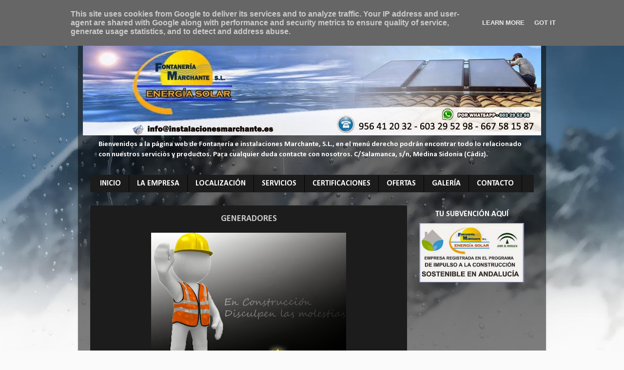

--- FILE ---
content_type: text/html; charset=UTF-8
request_url: http://www.instalacionesmarchante.es/2013/09/generadores.html
body_size: 12445
content:
<!DOCTYPE html>
<html class='v2' dir='ltr' xmlns='http://www.w3.org/1999/xhtml' xmlns:b='http://www.google.com/2005/gml/b' xmlns:data='http://www.google.com/2005/gml/data' xmlns:expr='http://www.google.com/2005/gml/expr'>
<head>
<link href='https://www.blogger.com/static/v1/widgets/335934321-css_bundle_v2.css' rel='stylesheet' type='text/css'/>
<meta content='IE=EmulateIE7' http-equiv='X-UA-Compatible'/>
<meta content='width=1100' name='viewport'/>
<meta content='text/html; charset=UTF-8' http-equiv='Content-Type'/>
<meta content='blogger' name='generator'/>
<link href='http://www.instalacionesmarchante.es/favicon.ico' rel='icon' type='image/x-icon'/>
<link href='http://www.instalacionesmarchante.es/2013/09/generadores.html' rel='canonical'/>
<link rel="alternate" type="application/atom+xml" title="FONTANERÍA E INSTALACIONES MARCHANTE, S.L. - Atom" href="http://www.instalacionesmarchante.es/feeds/posts/default" />
<link rel="alternate" type="application/rss+xml" title="FONTANERÍA E INSTALACIONES MARCHANTE, S.L. - RSS" href="http://www.instalacionesmarchante.es/feeds/posts/default?alt=rss" />
<link rel="service.post" type="application/atom+xml" title="FONTANERÍA E INSTALACIONES MARCHANTE, S.L. - Atom" href="https://www.blogger.com/feeds/913788308676077966/posts/default" />

<link rel="alternate" type="application/atom+xml" title="FONTANERÍA E INSTALACIONES MARCHANTE, S.L. - Atom" href="http://www.instalacionesmarchante.es/feeds/8348090605616544126/comments/default" />
<!--Can't find substitution for tag [blog.ieCssRetrofitLinks]-->
<link href='https://blogger.googleusercontent.com/img/b/R29vZ2xl/AVvXsEgdz0QhIwwnSrazXeTXyjaPtgC4OtoCvy-aevS8uXgt0DMGdmKy4y6Up4nS-YRwSShzjU8bW-Ji59FE55XdQ4jTPeREg04uYxeMfeEjzkBFH9XnIxPXEwSe0qmvqDbBTVGbwxrsSas4_BcG/s400/web-en-construccionOK.jpg' rel='image_src'/>
<meta content='http://www.instalacionesmarchante.es/2013/09/generadores.html' property='og:url'/>
<meta content='GENERADORES' property='og:title'/>
<meta content='Fontanería Marchante, Instalaciones, Desatascos, Instalaciones de Gas, agua caliente, sanitaria energía solar, Piscinas, Ferreteria,' property='og:description'/>
<meta content='https://blogger.googleusercontent.com/img/b/R29vZ2xl/AVvXsEgdz0QhIwwnSrazXeTXyjaPtgC4OtoCvy-aevS8uXgt0DMGdmKy4y6Up4nS-YRwSShzjU8bW-Ji59FE55XdQ4jTPeREg04uYxeMfeEjzkBFH9XnIxPXEwSe0qmvqDbBTVGbwxrsSas4_BcG/w1200-h630-p-k-no-nu/web-en-construccionOK.jpg' property='og:image'/>
<title>FONTANERÍA E INSTALACIONES MARCHANTE, S.L.: GENERADORES</title>
<style type='text/css'>@font-face{font-family:'Calibri';font-style:normal;font-weight:700;font-display:swap;src:url(//fonts.gstatic.com/l/font?kit=J7aanpV-BGlaFfdAjAo9_pxqHxIZrCE&skey=cd2dd6afe6bf0eb2&v=v15)format('woff2');unicode-range:U+0000-00FF,U+0131,U+0152-0153,U+02BB-02BC,U+02C6,U+02DA,U+02DC,U+0304,U+0308,U+0329,U+2000-206F,U+20AC,U+2122,U+2191,U+2193,U+2212,U+2215,U+FEFF,U+FFFD;}</style>
<style id='page-skin-1' type='text/css'><!--
/*-----------------------------------------------
Blogger Template Style
Name:     Picture Window
Designer: Josh Peterson
URL:      www.noaesthetic.com
----------------------------------------------- */
/* Variable definitions
====================
<Variable name="keycolor" description="Main Color" type="color" default="#1a222a"/>
<Variable name="body.background" description="Body Background" type="background"
color="#336699" default="#111111 url(//themes.googleusercontent.com/image?id=1OACCYOE0-eoTRTfsBuX1NMN9nz599ufI1Jh0CggPFA_sK80AGkIr8pLtYRpNUKPmwtEa) repeat-x fixed top center"/>
<Group description="Page Text" selector="body">
<Variable name="body.font" description="Font" type="font"
default="normal normal 15px Arial, Tahoma, Helvetica, FreeSans, sans-serif"/>
<Variable name="body.text.color" description="Text Color" type="color" default="#333333"/>
</Group>
<Group description="Backgrounds" selector=".body-fauxcolumns-outer">
<Variable name="body.background.color" description="Outer Background" type="color" default="#296695"/>
<Variable name="header.background.color" description="Header Background" type="color" default="transparent"/>
<Variable name="post.background.color" description="Post Background" type="color" default="#ffffff"/>
</Group>
<Group description="Links" selector=".main-outer">
<Variable name="link.color" description="Link Color" type="color" default="#336699"/>
<Variable name="link.visited.color" description="Visited Color" type="color" default="#6699cc"/>
<Variable name="link.hover.color" description="Hover Color" type="color" default="#33aaff"/>
</Group>
<Group description="Blog Title" selector=".header h1">
<Variable name="header.font" description="Title Font" type="font"
default="normal normal 36px Arial, Tahoma, Helvetica, FreeSans, sans-serif"/>
<Variable name="header.text.color" description="Text Color" type="color" default="#ffffff" />
</Group>
<Group description="Tabs Text" selector=".tabs-inner .widget li a">
<Variable name="tabs.font" description="Font" type="font"
default="normal normal 15px Arial, Tahoma, Helvetica, FreeSans, sans-serif"/>
<Variable name="tabs.text.color" description="Text Color" type="color" default="#ffffff"/>
<Variable name="tabs.selected.text.color" description="Selected Color" type="color" default="#ffffff"/>
</Group>
<Group description="Tabs Background" selector=".tabs-outer .PageList">
<Variable name="tabs.background.color" description="Background Color" type="color" default="transparent"/>
<Variable name="tabs.selected.background.color" description="Selected Color" type="color" default="transparent"/>
<Variable name="tabs.separator.color" description="Separator Color" type="color" default="transparent"/>
</Group>
<Group description="Post Title" selector="h3.post-title, .comments h4">
<Variable name="post.title.font" description="Title Font" type="font"
default="normal normal 18px Arial, Tahoma, Helvetica, FreeSans, sans-serif"/>
</Group>
<Group description="Date Header" selector=".date-header">
<Variable name="date.header.color" description="Text Color" type="color" default="#cccccc"/>
</Group>
<Group description="Post" selector=".post">
<Variable name="post.footer.text.color" description="Footer Text Color" type="color" default="#999999"/>
<Variable name="post.border.color" description="Border Color" type="color" default="#dddddd"/>
</Group>
<Group description="Gadgets" selector="h2">
<Variable name="widget.title.font" description="Title Font" type="font"
default="bold normal 13px Arial, Tahoma, Helvetica, FreeSans, sans-serif"/>
<Variable name="widget.title.text.color" description="Title Color" type="color" default="#888888"/>
</Group>
<Group description="Footer" selector=".footer-outer">
<Variable name="footer.text.color" description="Text Color" type="color" default="#cccccc"/>
<Variable name="footer.widget.title.text.color" description="Gadget Title Color" type="color" default="#aaaaaa"/>
</Group>
<Group description="Footer Links" selector=".footer-outer">
<Variable name="footer.link.color" description="Link Color" type="color" default="#99ccee"/>
<Variable name="footer.link.visited.color" description="Visited Color" type="color" default="#77aaee"/>
<Variable name="footer.link.hover.color" description="Hover Color" type="color" default="#33aaff"/>
</Group>
<Variable name="content.margin" description="Content Margin Top" type="length" default="20px"/>
<Variable name="content.padding" description="Content Padding" type="length" default="0"/>
<Variable name="content.background" description="Content Background" type="background"
default="transparent none repeat scroll top left"/>
<Variable name="content.border.radius" description="Content Border Radius" type="length" default="0"/>
<Variable name="content.shadow.spread" description="Content Shadow Spread" type="length" default="0"/>
<Variable name="header.padding" description="Header Padding" type="length" default="0"/>
<Variable name="header.background.gradient" description="Header Gradient" type="url"
default="none"/>
<Variable name="header.border.radius" description="Header Border Radius" type="length" default="0"/>
<Variable name="main.border.radius.top" description="Main Border Radius" type="length" default="20px"/>
<Variable name="footer.border.radius.top" description="Footer Border Radius Top" type="length" default="0"/>
<Variable name="footer.border.radius.bottom" description="Footer Border Radius Bottom" type="length" default="20px"/>
<Variable name="region.shadow.spread" description="Main and Footer Shadow Spread" type="length" default="3px"/>
<Variable name="region.shadow.offset" description="Main and Footer Shadow Offset" type="length" default="1px"/>
<Variable name="tabs.background.gradient" description="Tab Background Gradient" type="url" default="none"/>
<Variable name="tab.selected.background.gradient" description="Selected Tab Background" type="url"
default="url(//www.blogblog.com/1kt/transparent/white80.png)"/>
<Variable name="tab.background" description="Tab Background" type="background"
default="transparent url(//www.blogblog.com/1kt/transparent/black50.png) repeat scroll top left"/>
<Variable name="tab.border.radius" description="Tab Border Radius" type="length" default="10px" />
<Variable name="tab.first.border.radius" description="First Tab Border Radius" type="length" default="10px" />
<Variable name="tabs.border.radius" description="Tabs Border Radius" type="length" default="0" />
<Variable name="tabs.spacing" description="Tab Spacing" type="length" default=".25em"/>
<Variable name="tabs.margin.bottom" description="Tab Margin Bottom" type="length" default="0"/>
<Variable name="tabs.margin.sides" description="Tab Margin Sides" type="length" default="20px"/>
<Variable name="main.background" description="Main Background" type="background"
default="transparent url(//www.blogblog.com/1kt/transparent/white80.png) repeat scroll top left"/>
<Variable name="main.padding.sides" description="Main Padding Sides" type="length" default="20px"/>
<Variable name="footer.background" description="Footer Background" type="background"
default="transparent url(//www.blogblog.com/1kt/transparent/black50.png) repeat scroll top left"/>
<Variable name="post.margin.sides" description="Post Margin Sides" type="length" default="-20px"/>
<Variable name="post.border.radius" description="Post Border Radius" type="length" default="5px"/>
<Variable name="widget.title.text.transform" description="Widget Title Text Transform" type="string" default="uppercase"/>
<Variable name="mobile.background.overlay" description="Mobile Background Overlay" type="string"
default="transparent none repeat scroll top left"/>
<Variable name="startSide" description="Side where text starts in blog language" type="automatic" default="left"/>
<Variable name="endSide" description="Side where text ends in blog language" type="automatic" default="right"/>
*/
/* Content
----------------------------------------------- */
body {
font: normal bold 13px Calibri;
color: #cccccc;
background: #fafafa url(//themes.googleusercontent.com/image?id=1iJBX-a-hBX2tKaDdERpElPUmvb4r5MDX9lEx06AA-UtZIQCYziZg3PFbmOyt-g2sH8Jo) repeat-x fixed top center;
}
html body .region-inner {
min-width: 0;
max-width: 100%;
width: auto;
}
.content-outer {
font-size: 90%;
}
a:link {
text-decoration:none;
color: #ffffff;
}
a:visited {
text-decoration:none;
color: #fcfcfc;
}
a:hover {
text-decoration:underline;
color: #8caed2;
}
.content-outer {
background: transparent url(//www.blogblog.com/1kt/transparent/black50.png) repeat scroll top left;
-moz-border-radius: 0;
-webkit-border-radius: 0;
-goog-ms-border-radius: 0;
border-radius: 0;
-moz-box-shadow: 0 0 3px rgba(0, 0, 0, .15);
-webkit-box-shadow: 0 0 3px rgba(0, 0, 0, .15);
-goog-ms-box-shadow: 0 0 3px rgba(0, 0, 0, .15);
box-shadow: 0 0 3px rgba(0, 0, 0, .15);
margin: 0 auto;
}
.content-inner {
padding: 10px;
}
/* Header
----------------------------------------------- */
.header-outer {
background: transparent none repeat-x scroll top left;
_background-image: none;
color: #ffffff;
-moz-border-radius: 0;
-webkit-border-radius: 0;
-goog-ms-border-radius: 0;
border-radius: 0;
}
.Header img, .Header #header-inner {
-moz-border-radius: 0;
-webkit-border-radius: 0;
-goog-ms-border-radius: 0;
border-radius: 0;
}
.header-inner .Header .titlewrapper,
.header-inner .Header .descriptionwrapper {
padding-left: 30px;
padding-right: 30px;
}
.Header h1 {
font: normal bold 48px Calibri;
text-shadow: 1px 1px 3px rgba(0, 0, 0, 0.3);
}
.Header h1 a {
color: #ffffff;
}
.Header .description {
font-size: 130%;
}
/* Tabs
----------------------------------------------- */
.tabs-inner {
margin: .5em 15px 1em;
padding: 0;
}
.tabs-inner .section {
margin: 0;
}
.tabs-inner .widget ul {
padding: 0;
background: #1c1c1c none repeat scroll bottom;
-moz-border-radius: 0;
-webkit-border-radius: 0;
-goog-ms-border-radius: 0;
border-radius: 0;
}
.tabs-inner .widget li {
border: none;
}
.tabs-inner .widget li a {
display: inline-block;
padding: .5em 1em;
margin-right: 0;
color: #ffffff;
font: normal bold 16px Calibri;
-moz-border-radius: 0 0 0 0;
-webkit-border-top-left-radius: 0;
-webkit-border-top-right-radius: 0;
-goog-ms-border-radius: 0 0 0 0;
border-radius: 0 0 0 0;
background: transparent none no-repeat scroll top left;
border-right: 1px solid #000000;
}
.tabs-inner .widget li:first-child a {
padding-left: 1.25em;
-moz-border-radius-topleft: 0;
-moz-border-radius-bottomleft: 0;
-webkit-border-top-left-radius: 0;
-webkit-border-bottom-left-radius: 0;
-goog-ms-border-top-left-radius: 0;
-goog-ms-border-bottom-left-radius: 0;
border-top-left-radius: 0;
border-bottom-left-radius: 0;
}
.tabs-inner .widget li.selected a,
.tabs-inner .widget li a:hover {
position: relative;
z-index: 1;
background: #8caed2 none repeat scroll bottom;
color: #ffffff;
-moz-box-shadow: 0 0 0 rgba(0, 0, 0, .15);
-webkit-box-shadow: 0 0 0 rgba(0, 0, 0, .15);
-goog-ms-box-shadow: 0 0 0 rgba(0, 0, 0, .15);
box-shadow: 0 0 0 rgba(0, 0, 0, .15);
}
/* Headings
----------------------------------------------- */
h2 {
font: normal bold 16px Calibri;
text-transform: none;
color: #ffffff;
margin: .5em 0;
}
/* Main
----------------------------------------------- */
.main-outer {
background: transparent none repeat scroll top center;
-moz-border-radius: 0 0 0 0;
-webkit-border-top-left-radius: 0;
-webkit-border-top-right-radius: 0;
-webkit-border-bottom-left-radius: 0;
-webkit-border-bottom-right-radius: 0;
-goog-ms-border-radius: 0 0 0 0;
border-radius: 0 0 0 0;
-moz-box-shadow: 0 0 0 rgba(0, 0, 0, .15);
-webkit-box-shadow: 0 0 0 rgba(0, 0, 0, .15);
-goog-ms-box-shadow: 0 0 0 rgba(0, 0, 0, .15);
box-shadow: 0 0 0 rgba(0, 0, 0, .15);
}
.main-inner {
padding: 15px 20px 20px;
}
.main-inner .column-center-inner {
padding: 0 0;
}
.main-inner .column-left-inner {
padding-left: 0;
}
.main-inner .column-right-inner {
padding-right: 0;
}
/* Posts
----------------------------------------------- */
h3.post-title {
margin: 0;
font: normal bold 18px Calibri;
text-align: center;
}
.comments h4 {
margin: 1em 0 0;
font: normal bold 18px Calibri;
}
.date-header span {
color: transparent;
}
.post-outer {
background-color: #1c1c1c;
border: solid 1px transparent;
-moz-border-radius: 0;
-webkit-border-radius: 0;
border-radius: 0;
-goog-ms-border-radius: 0;
padding: 15px 20px;
margin: 0 -20px 20px;
}
.post-body {
line-height: 1.4;
font-size: 110%;
position: relative;
}
.post-header {
margin: 0 0 1.5em;
color: transparent;
line-height: 1.6;
}
.post-footer {
margin: .5em 0 0;
color: transparent;
line-height: 1.6;
}
#blog-pager {
font-size: 140%
}
#comments .comment-author {
padding-top: 1.5em;
border-top: dashed 1px #ccc;
border-top: dashed 1px rgba(128, 128, 128, .5);
background-position: 0 1.5em;
}
#comments .comment-author:first-child {
padding-top: 0;
border-top: none;
}
.avatar-image-container {
margin: .2em 0 0;
}
/* Comments
----------------------------------------------- */
.comments .comments-content .icon.blog-author {
background-repeat: no-repeat;
background-image: url([data-uri]);
}
.comments .comments-content .loadmore a {
border-top: 1px solid #8caed2;
border-bottom: 1px solid #8caed2;
}
.comments .continue {
border-top: 2px solid #8caed2;
}
/* Widgets
----------------------------------------------- */
.widget ul, .widget #ArchiveList ul.flat {
padding: 0;
list-style: none;
}
.widget ul li, .widget #ArchiveList ul.flat li {
border-top: dashed 1px #ccc;
border-top: dashed 1px rgba(128, 128, 128, .5);
}
.widget ul li:first-child, .widget #ArchiveList ul.flat li:first-child {
border-top: none;
}
.widget .post-body ul {
list-style: disc;
}
.widget .post-body ul li {
border: none;
}
/* Footer
----------------------------------------------- */
.footer-outer {
color:transparent;
background: transparent none repeat scroll top center;
-moz-border-radius: 0 0 0 0;
-webkit-border-top-left-radius: 0;
-webkit-border-top-right-radius: 0;
-webkit-border-bottom-left-radius: 0;
-webkit-border-bottom-right-radius: 0;
-goog-ms-border-radius: 0 0 0 0;
border-radius: 0 0 0 0;
-moz-box-shadow: 0 0 0 rgba(0, 0, 0, .15);
-webkit-box-shadow: 0 0 0 rgba(0, 0, 0, .15);
-goog-ms-box-shadow: 0 0 0 rgba(0, 0, 0, .15);
box-shadow: 0 0 0 rgba(0, 0, 0, .15);
}
.footer-inner {
padding: 10px 20px 20px;
}
.footer-outer a {
color: transparent;
}
.footer-outer a:visited {
color: #795050;
}
.footer-outer a:hover {
color: #8caed2;
}
.footer-outer .widget h2 {
color: transparent;
}
/* Mobile
----------------------------------------------- */
html body.mobile {
height: auto;
}
html body.mobile {
min-height: 480px;
background-size: 100% auto;
}
.mobile .body-fauxcolumn-outer {
background: transparent none repeat scroll top left;
}
html .mobile .mobile-date-outer, html .mobile .blog-pager {
border-bottom: none;
background: transparent none repeat scroll top center;
margin-bottom: 10px;
}
.mobile .date-outer {
background: transparent none repeat scroll top center;
}
.mobile .header-outer, .mobile .main-outer,
.mobile .post-outer, .mobile .footer-outer {
-moz-border-radius: 0;
-webkit-border-radius: 0;
-goog-ms-border-radius: 0;
border-radius: 0;
}
.mobile .content-outer,
.mobile .main-outer,
.mobile .post-outer {
background: inherit;
border: none;
}
.mobile .content-outer {
font-size: 100%;
}
.mobile-link-button {
background-color: #ffffff;
}
.mobile-link-button a:link, .mobile-link-button a:visited {
color: #1c1c1c;
}
.mobile-index-contents {
color: #cccccc;
}
.mobile .tabs-inner .PageList .widget-content {
background: #8caed2 none repeat scroll bottom;
color: #ffffff;
}
.mobile .tabs-inner .PageList .widget-content .pagelist-arrow {
border-left: 1px solid #000000;
}
.widget {
padding-top:0;
padding-bottom:0;
margin-top:0;
margin-bottom:0;
}
/* Headings
----------------------------------------------- */
h2 {
-moz-border-radius: 4px;
color: white;
font-family: 'calibri';
font-size: 16px;
font-weight: bold;
height: 20px;
line-height: 20px;
text-align:center;
width: 100%;
} - See more at: http://www.amorsevillista.com/2011/01/centrar-titulos-sidebar-gadget.html#sthash.e2RR6PA6.dpuf

--></style>
<style id='template-skin-1' type='text/css'><!--
body {
min-width: 960px;
}
.content-outer, .content-fauxcolumn-outer, .region-inner {
min-width: 960px;
max-width: 960px;
_width: 960px;
}
.main-inner .columns {
padding-left: 0px;
padding-right: 260px;
}
.main-inner .fauxcolumn-center-outer {
left: 0px;
right: 260px;
/* IE6 does not respect left and right together */
_width: expression(this.parentNode.offsetWidth -
parseInt("0px") -
parseInt("260px") + 'px');
}
.main-inner .fauxcolumn-left-outer {
width: 0px;
}
.main-inner .fauxcolumn-right-outer {
width: 260px;
}
.main-inner .column-left-outer {
width: 0px;
right: 100%;
margin-left: -0px;
}
.main-inner .column-right-outer {
width: 260px;
margin-right: -260px;
}
#layout {
min-width: 0;
}
#layout .content-outer {
min-width: 0;
width: 800px;
}
#layout .region-inner {
min-width: 0;
width: auto;
}
--></style>
<link href='https://www.blogger.com/dyn-css/authorization.css?targetBlogID=913788308676077966&amp;zx=db5682fc-1b41-4ef3-8b7d-126d7097de82' media='none' onload='if(media!=&#39;all&#39;)media=&#39;all&#39;' rel='stylesheet'/><noscript><link href='https://www.blogger.com/dyn-css/authorization.css?targetBlogID=913788308676077966&amp;zx=db5682fc-1b41-4ef3-8b7d-126d7097de82' rel='stylesheet'/></noscript>
<meta name='google-adsense-platform-account' content='ca-host-pub-1556223355139109'/>
<meta name='google-adsense-platform-domain' content='blogspot.com'/>

<script type="text/javascript" language="javascript">
  // Supply ads personalization default for EEA readers
  // See https://www.blogger.com/go/adspersonalization
  adsbygoogle = window.adsbygoogle || [];
  if (typeof adsbygoogle.requestNonPersonalizedAds === 'undefined') {
    adsbygoogle.requestNonPersonalizedAds = 1;
  }
</script>


</head>
<body class='loading'>
<div class='navbar no-items section' id='navbar'>
</div>
<div class='body-fauxcolumns'>
<div class='fauxcolumn-outer body-fauxcolumn-outer'>
<div class='cap-top'>
<div class='cap-left'></div>
<div class='cap-right'></div>
</div>
<div class='fauxborder-left'>
<div class='fauxborder-right'></div>
<div class='fauxcolumn-inner'>
</div>
</div>
<div class='cap-bottom'>
<div class='cap-left'></div>
<div class='cap-right'></div>
</div>
</div>
</div>
<div class='content'>
<div class='content-fauxcolumns'>
<div class='fauxcolumn-outer content-fauxcolumn-outer'>
<div class='cap-top'>
<div class='cap-left'></div>
<div class='cap-right'></div>
</div>
<div class='fauxborder-left'>
<div class='fauxborder-right'></div>
<div class='fauxcolumn-inner'>
</div>
</div>
<div class='cap-bottom'>
<div class='cap-left'></div>
<div class='cap-right'></div>
</div>
</div>
</div>
<div class='content-outer'>
<div class='content-cap-top cap-top'>
<div class='cap-left'></div>
<div class='cap-right'></div>
</div>
<div class='fauxborder-left content-fauxborder-left'>
<div class='fauxborder-right content-fauxborder-right'></div>
<div class='content-inner'>
<div class='fechadeldia'>
<p>
<script type='text/javascript'>
var mydate=new Date()
var year=mydate.getYear()
if (year < 1000)
year+=1900
var day=mydate.getDay()
var month=mydate.getMonth()
var daym=mydate.getDate()
if (daym<10)
daym="0"+daym
var dayarray=new Array("Domingo","Lunes","Martes","Miércoles","Jueves","Viernes","Sábado")
var montharray=new Array("Enero","Febrero","Marzo","Abril","Mayo","Junio","Julio","Agosto","Septiembre","Octubre","Noviembre","Diciembre")
document.write("<p>"+dayarray[day]+", "+montharray[month]+" "+daym+", "+year+"</p>")
</script>
</p>
</div>
<header>
<div class='header-outer'>
<div class='header-cap-top cap-top'>
<div class='cap-left'></div>
<div class='cap-right'></div>
</div>
<div class='fauxborder-left header-fauxborder-left'>
<div class='fauxborder-right header-fauxborder-right'></div>
<div class='region-inner header-inner'>
<div class='header section' id='header'><div class='widget Header' data-version='1' id='Header1'>
<div id='header-inner'>
<a href='http://www.instalacionesmarchante.es/' style='display: block'>
<img alt='FONTANERÍA E INSTALACIONES MARCHANTE, S.L.' height='200px; ' id='Header1_headerimg' src='https://blogger.googleusercontent.com/img/b/R29vZ2xl/AVvXsEg3l9r2VJDV0u5gPJHilrYlQGDyBe3lHCUIwewV_q_Zf-RScvvPIo2eTXji5W9toyVMdklQnclRejhpUKHAeglm0nueV8eYkhCWDfflQpZs1Z68IVSybbof3EyZaCrH9-7eJt_opj5No2sA/s1600/cabecera+ok+10.jpg' style='display: block' width='940px; '/>
</a>
<div class='descriptionwrapper'>
<p class='description'><span>Bienvenidos a la página web de Fontanería e instalaciones Marchante, S.L., en el menú derecho podrán encontrar todo lo relacionado con nuestros servicios y productos. Para cualquier duda contacte con nosotros. C/Salamanca, s/n, Medina Sidonia (Cádiz).</span></p>
</div>
</div>
</div></div>
</div>
</div>
<div class='header-cap-bottom cap-bottom'>
<div class='cap-left'></div>
<div class='cap-right'></div>
</div>
</div>
</header>
<div class='tabs-outer'>
<div class='tabs-cap-top cap-top'>
<div class='cap-left'></div>
<div class='cap-right'></div>
</div>
<div class='fauxborder-left tabs-fauxborder-left'>
<div class='fauxborder-right tabs-fauxborder-right'></div>
<div class='region-inner tabs-inner'>
<div class='tabs section' id='crosscol'><div class='widget PageList' data-version='1' id='PageList1'>
<h2>Páginas</h2>
<div class='widget-content'>
<ul>
<li>
<a href='http://www.instalacionesmarchante.es/'>INICIO</a>
</li>
<li>
<a href='http://www.instalacionesmarchante.es/p/blog-page.html'>LA EMPRESA</a>
</li>
<li>
<a href='http://www.instalacionesmarchante.es/p/localizacion.html'>LOCALIZACIÓN</a>
</li>
<li>
<a href='http://www.instalacionesmarchante.es/p/servicios.html'>SERVICIOS</a>
</li>
<li>
<a href='http://www.instalacionesmarchante.es/p/certificaciones.html'>CERTIFICACIONES</a>
</li>
<li>
<a href='http://www.instalacionesmarchante.es/p/ofertas.html'>OFERTAS</a>
</li>
<li>
<a href='http://www.instalacionesmarchante.es/p/blog-page_20.html'>GALERÍA</a>
</li>
<li>
<a href='http://www.instalacionesmarchante.es/p/contacto.html'>CONTACTO</a>
</li>
</ul>
<div class='clear'></div>
</div>
</div></div>
<div class='tabs no-items section' id='crosscol-overflow'></div>
</div>
</div>
<div class='tabs-cap-bottom cap-bottom'>
<div class='cap-left'></div>
<div class='cap-right'></div>
</div>
</div>
<div class='main-outer'>
<div class='main-cap-top cap-top'>
<div class='cap-left'></div>
<div class='cap-right'></div>
</div>
<div class='fauxborder-left main-fauxborder-left'>
<div class='fauxborder-right main-fauxborder-right'></div>
<div class='region-inner main-inner'>
<div class='columns fauxcolumns'>
<div class='fauxcolumn-outer fauxcolumn-center-outer'>
<div class='cap-top'>
<div class='cap-left'></div>
<div class='cap-right'></div>
</div>
<div class='fauxborder-left'>
<div class='fauxborder-right'></div>
<div class='fauxcolumn-inner'>
</div>
</div>
<div class='cap-bottom'>
<div class='cap-left'></div>
<div class='cap-right'></div>
</div>
</div>
<div class='fauxcolumn-outer fauxcolumn-left-outer'>
<div class='cap-top'>
<div class='cap-left'></div>
<div class='cap-right'></div>
</div>
<div class='fauxborder-left'>
<div class='fauxborder-right'></div>
<div class='fauxcolumn-inner'>
</div>
</div>
<div class='cap-bottom'>
<div class='cap-left'></div>
<div class='cap-right'></div>
</div>
</div>
<div class='fauxcolumn-outer fauxcolumn-right-outer'>
<div class='cap-top'>
<div class='cap-left'></div>
<div class='cap-right'></div>
</div>
<div class='fauxborder-left'>
<div class='fauxborder-right'></div>
<div class='fauxcolumn-inner'>
</div>
</div>
<div class='cap-bottom'>
<div class='cap-left'></div>
<div class='cap-right'></div>
</div>
</div>
<!-- corrects IE6 width calculation -->
<div class='columns-inner'>
<div class='column-center-outer'>
<div class='column-center-inner'>
<div class='main section' id='main'><div class='widget Blog' data-version='1' id='Blog1'>
<div class='blog-posts hfeed'>
<!--Can't find substitution for tag [defaultAdStart]-->

          <div class="date-outer">
        

          <div class="date-posts">
        
<div class='post-outer'>
<div class='post hentry' itemprop='blogPost' itemscope='itemscope' itemtype='http://schema.org/BlogPosting'>
<meta content='https://blogger.googleusercontent.com/img/b/R29vZ2xl/AVvXsEgdz0QhIwwnSrazXeTXyjaPtgC4OtoCvy-aevS8uXgt0DMGdmKy4y6Up4nS-YRwSShzjU8bW-Ji59FE55XdQ4jTPeREg04uYxeMfeEjzkBFH9XnIxPXEwSe0qmvqDbBTVGbwxrsSas4_BcG/s400/web-en-construccionOK.jpg' itemprop='image_url'/>
<meta content='913788308676077966' itemprop='blogId'/>
<meta content='8348090605616544126' itemprop='postId'/>
<a name='8348090605616544126'></a>
<h3 class='post-title entry-title' itemprop='name'>
GENERADORES
</h3>
<div class='post-header'>
<div class='post-header-line-1'></div>
</div>
<div class='post-body entry-content' id='post-body-8348090605616544126' itemprop='description articleBody'>
<div class="separator" style="clear: both; text-align: center;">
<a href="https://blogger.googleusercontent.com/img/b/R29vZ2xl/AVvXsEgdz0QhIwwnSrazXeTXyjaPtgC4OtoCvy-aevS8uXgt0DMGdmKy4y6Up4nS-YRwSShzjU8bW-Ji59FE55XdQ4jTPeREg04uYxeMfeEjzkBFH9XnIxPXEwSe0qmvqDbBTVGbwxrsSas4_BcG/s1600/web-en-construccionOK.jpg" imageanchor="1" style="margin-left: 1em; margin-right: 1em;"><img border="0" height="300" src="https://blogger.googleusercontent.com/img/b/R29vZ2xl/AVvXsEgdz0QhIwwnSrazXeTXyjaPtgC4OtoCvy-aevS8uXgt0DMGdmKy4y6Up4nS-YRwSShzjU8bW-Ji59FE55XdQ4jTPeREg04uYxeMfeEjzkBFH9XnIxPXEwSe0qmvqDbBTVGbwxrsSas4_BcG/s400/web-en-construccionOK.jpg" width="400" /></a></div>
<br />
<div style='clear: both;'></div>
</div>
<div class='post-footer'>
<div class='post-footer-line post-footer-line-1'><span class='post-icons'>
<span class='item-control blog-admin pid-356412085'>
<a href='https://www.blogger.com/post-edit.g?blogID=913788308676077966&postID=8348090605616544126&from=pencil' title='Editar entrada'>
<img alt='' class='icon-action' height='18' src='https://resources.blogblog.com/img/icon18_edit_allbkg.gif' width='18'/>
</a>
</span>
</span>
<div class='post-share-buttons goog-inline-block'>
<a class='goog-inline-block share-button sb-email' href='https://www.blogger.com/share-post.g?blogID=913788308676077966&postID=8348090605616544126&target=email' target='_blank' title='Enviar por correo electrónico'><span class='share-button-link-text'>Enviar por correo electrónico</span></a><a class='goog-inline-block share-button sb-blog' href='https://www.blogger.com/share-post.g?blogID=913788308676077966&postID=8348090605616544126&target=blog' onclick='window.open(this.href, "_blank", "height=270,width=475"); return false;' target='_blank' title='Escribe un blog'><span class='share-button-link-text'>Escribe un blog</span></a><a class='goog-inline-block share-button sb-twitter' href='https://www.blogger.com/share-post.g?blogID=913788308676077966&postID=8348090605616544126&target=twitter' target='_blank' title='Compartir en X'><span class='share-button-link-text'>Compartir en X</span></a><a class='goog-inline-block share-button sb-facebook' href='https://www.blogger.com/share-post.g?blogID=913788308676077966&postID=8348090605616544126&target=facebook' onclick='window.open(this.href, "_blank", "height=430,width=640"); return false;' target='_blank' title='Compartir con Facebook'><span class='share-button-link-text'>Compartir con Facebook</span></a><a class='goog-inline-block share-button sb-pinterest' href='https://www.blogger.com/share-post.g?blogID=913788308676077966&postID=8348090605616544126&target=pinterest' target='_blank' title='Compartir en Pinterest'><span class='share-button-link-text'>Compartir en Pinterest</span></a>
</div>
</div>
<div class='post-footer-line post-footer-line-2'><span class='post-labels'>
</span>
</div>
<div class='post-footer-line post-footer-line-3'><span class='post-location'>
</span>
</div>
</div>
</div>
<div class='comments' id='comments'>
<a name='comments'></a>
</div>
</div>

        </div></div>
      
<!--Can't find substitution for tag [adEnd]-->
</div>
<div class='blog-pager' id='blog-pager'>
<span id='blog-pager-newer-link'>
<a class='blog-pager-newer-link' href='http://www.instalacionesmarchante.es/2013/09/motobombas.html' id='Blog1_blog-pager-newer-link' title='Entrada más reciente'></a>
</span>
<span id='blog-pager-older-link'>
<a class='blog-pager-older-link' href='http://www.instalacionesmarchante.es/2013/09/repuestos-de-termos-electricos.html' id='Blog1_blog-pager-older-link' title='Entrada antigua'></a>
</span>
<a class='home-link' href='http://www.instalacionesmarchante.es/'>INICIO</a>
</div>
<div class='clear'></div>
</div></div>
</div>
</div>
<div class='column-left-outer'>
<div class='column-left-inner'>
<aside>
</aside>
</div>
</div>
<div class='column-right-outer'>
<div class='column-right-inner'>
<aside>
<div class='sidebar section' id='sidebar-right-1'><div class='widget Image' data-version='1' id='Image1'>
<h2>TU SUBVENCIÓN AQUÍ</h2>
<div class='widget-content'>
<a href='http://www.instalacionesmarchante.es/2014/04/programa-de-impulso-la-construccion.html'>
<img alt='TU SUBVENCIÓN AQUÍ' height='142' id='Image1_img' src='https://blogger.googleusercontent.com/img/b/R29vZ2xl/AVvXsEh15_SzUL51HJC83y-VxXvX2d2ivukrM7nvUQzrnuizJoUL0DOT03V-O4KwFJhT0NiULcqITrtNf4mqOnMT7v3qxvUZJ6_v75gS-5lEvcvGlNRx-DOXwBboGqDCyA44nDVeHqh4dkwvMIhd/s250/LOGO+web.jpg' width='250'/>
</a>
<br/>
</div>
<div class='clear'></div>
</div><div class='widget HTML' data-version='1' id='HTML6'>
<div class='widget-content'>
<center>
<table>
<tbody><tr>
<td>
<a onblur="try{parent.deselectBloggerImageGracefully();} catch(e) {}" href="http://www.instalacionesmarchante.es/2013/02/fontaneria.html"><img style="display: block; margin: 0px auto 10px; text-align: center; cursor: pointer; width: 220px; height: 53px;" src="http://i64.tinypic.com/2vvklr8.jpg" alt="" border="0" /></a>
<div style="text-align: center;">
<span style="font-size:small;"><i style="color: cyan;"></i></span></div></td>
<td>

</td></tr>
</tbody></table>

</center>
</div>
<div class='clear'></div>
</div><div class='widget HTML' data-version='1' id='HTML7'>
<div class='widget-content'>
<center>
<table>
<tbody><tr>
<td>
<a onblur="try{parent.deselectBloggerImageGracefully();} catch(e) {}" href="http://www.instalacionesmarchante.es/2013/02/desatascos.html"><img style="display: block; margin: 0px auto 10px; text-align: center; cursor: pointer; width: 220px; height: 53px;" src="http://i62.tinypic.com/5jwg1s.jpg" alt="" border="0" /></a>
<div style="text-align: center;">
<span style="font-size:small;"><i style="color: cyan;"></i></span></div></td>
<td>

</td></tr>
</tbody></table>

</center>
</div>
<div class='clear'></div>
</div><div class='widget HTML' data-version='1' id='HTML8'>
<div class='widget-content'>
<center>
<table>
<tbody><tr>
<td>
<a onblur="try{parent.deselectBloggerImageGracefully();} catch(e) {}" href="http://www.instalacionesmarchante.es/2013/02/gas.html"><img style="display: block; margin: 0px auto 10px; text-align: center; cursor: pointer; width: 220px; height: 53px;" src="http://i66.tinypic.com/314sbgh.jpg" alt="" border="0" /></a>
<div style="text-align: center;">
<span style="font-size:small;"><i style="color: cyan;"></i></span></div></td>
<td>

</td></tr>
</tbody></table>

</center>
</div>
<div class='clear'></div>
</div><div class='widget HTML' data-version='1' id='HTML9'>
<div class='widget-content'>
<center>
<table>
<tbody><tr>
<td>
<a onblur="try{parent.deselectBloggerImageGracefully();} catch(e) {}" href="http://www.instalacionesmarchante.es/2013/03/calentadores-gas.html"><img style="display: block; margin: 0px auto 10px; text-align: center; cursor: pointer; width: 220px; height: 53px;" src="http://i66.tinypic.com/2hceo36.jpg" alt="" border="0" /></a>
<div style="text-align: center;">
<span style="font-size:small;"><i style="color: cyan;"></i></span></div></td>
<td>

</td></tr>
</tbody></table>

</center>
</div>
<div class='clear'></div>
</div><div class='widget HTML' data-version='1' id='HTML10'>
<div class='widget-content'>
<center>
<table>
<tbody><tr>
<td>
<a onblur="try{parent.deselectBloggerImageGracefully();} catch(e) {}" href="http://www.instalacionesmarchante.es/2013/03/termos-electricos.html"><img style="display: block; margin: 0px auto 10px; text-align: center; cursor: pointer; width: 220px; height: 53px;" src="http://i66.tinypic.com/ml13ja.jpg" alt="" border="0" /></a>
<div style="text-align: center;">
<span style="font-size:small;"><i style="color: cyan;"></i></span></div></td>
<td>

</td></tr>
</tbody></table>

</center>
</div>
<div class='clear'></div>
</div><div class='widget HTML' data-version='1' id='HTML11'>
<div class='widget-content'>
<center>
<table>
<tbody><tr>
<td>
<a onblur="try{parent.deselectBloggerImageGracefully();} catch(e) {}" href="http://www.instalacionesmarchante.es/2013/02/energia-solar-termica.html"><img style="display: block; margin: 0px auto 10px; text-align: center; cursor: pointer; width: 220px; height: 53px;" src="http://i57.tinypic.com/xct5rc.jpg" alt="" border="0" /></a>
<div style="text-align: center;">
<span style="font-size:small;"><i style="color: cyan;"></i></span></div></td>
<td>

</td></tr>
</tbody></table>

</center>
</div>
<div class='clear'></div>
</div><div class='widget HTML' data-version='1' id='HTML12'>
<div class='widget-content'>
<center>
<table>
<tbody><tr>
<td>
<a onblur="try{parent.deselectBloggerImageGracefully();} catch(e) {}" href="http://www.instalacionesmarchante.es/2013/07/energia-solar-fotovoltaica.html"><img style="display: block; margin: 0px auto 10px; text-align: center; cursor: pointer; width: 220px; height: 53px;" src="http://i63.tinypic.com/1o69n9.jpg" alt="" border="0" /></a>
<div style="text-align: center;">
<span style="font-size:small;"><i style="color: cyan;"></i></span></div></td>
<td>

</td></tr>
</tbody></table>

</center>
</div>
<div class='clear'></div>
</div><div class='widget HTML' data-version='1' id='HTML13'>
<div class='widget-content'>
<center>
<table>
<tbody><tr>
<td>
<a onblur="try{parent.deselectBloggerImageGracefully();} catch(e) {}" href="http://www.instalacionesmarchante.es/2013/02/calefaccion.html"><img style="display: block; margin: 0px auto 10px; text-align: center; cursor: pointer; width: 220px; height: 53px;" src="http://i68.tinypic.com/2cr7rc4.jpg" alt="" border="0" /></a>
<div style="text-align: center;">
<span style="font-size:small;"><i style="color: cyan;"></i></span></div></td>
<td>

</td></tr>
</tbody></table>

</center>
</div>
<div class='clear'></div>
</div><div class='widget HTML' data-version='1' id='HTML14'>
<div class='widget-content'>
<center>
<table>
<tbody><tr>
<td>
<a onblur="try{parent.deselectBloggerImageGracefully();} catch(e) {}" href="http://www.instalacionesmarchante.es/2013/03/calderas.html"><img style="display: block; margin: 0px auto 10px; text-align: center; cursor: pointer; width: 220px; height: 53px;" src="http://i60.tinypic.com/2h3zg36.jpg" alt="" border="0" /></a>
<div style="text-align: center;">
<span style="font-size:small;"><i style="color: cyan;"></i></span></div></td>
<td>

</td></tr>
</tbody></table>

</center>
</div>
<div class='clear'></div>
</div><div class='widget HTML' data-version='1' id='HTML22'>
<div class='widget-content'>
<center>
<table>
<tbody><tr>
<td>
<a onblur="try{parent.deselectBloggerImageGracefully();} catch(e) {}" href="http://www.instalacionesmarchante.es/2016/01/estufas-y-chimeneas-de-lena.html"><img style="display: block; margin: 0px auto 10px; text-align: center; cursor: pointer; width: 220px; height: 53px;" src="http://i67.tinypic.com/6tfmzm.jpg" alt="" border="0" /></a>
<div style="text-align: center;">
<span style="font-size:small;"><i style="color: cyan;"></i></span></div></td>
<td></td></tr></tbody></table></center>
</div>
<div class='clear'></div>
</div><div class='widget HTML' data-version='1' id='HTML20'>
<div class='widget-content'>
<center>
<table>
<tbody><tr>
<td>
<a onblur="try{parent.deselectBloggerImageGracefully();} catch(e) {}" href="http://www.instalacionesmarchante.es/2013/05/estufas-termoestufas-y-calderas-de.html"><img style="display: block; margin: 0px auto 10px; text-align: center; cursor: pointer; width: 220px; height: 53px;" src="http://i68.tinypic.com/eai743.jpg" alt="" border="0" /></a>
<div style="text-align: center;">
<span style="font-size:small;"><i style="color: cyan;"></i></span></div></td>
<td>

</td></tr>
</tbody></table>

</center>
</div>
<div class='clear'></div>
</div><div class='widget HTML' data-version='1' id='HTML15'>
<div class='widget-content'>
<center>
<table>
<tbody><tr>
<td>
<a onblur="try{parent.deselectBloggerImageGracefully();} catch(e) {}" href="http://www.instalacionesmarchante.es/2013/02/piscinas.html"><img style="display: block; margin: 0px auto 10px; text-align: center; cursor: pointer; width: 220px; height: 53px;" src="http://i64.tinypic.com/2ikfp1x.jpg" alt="" border="0" /></a>
<div style="text-align: center;">
<span style="font-size:small;"><i style="color: cyan;"></i></span></div></td>
<td>

</td></tr>
</tbody></table>

</center>
</div>
<div class='clear'></div>
</div><div class='widget HTML' data-version='1' id='HTML19'>
<div class='widget-content'>
<center>
<table>
<tbody><tr>
<td>
<a onblur="try{parent.deselectBloggerImageGracefully();} catch(e) {}" href="http://www.instalacionesmarchante.es/2015/06/depuradora-solar-para-piscinas.html"><img style="display: block; margin: 0px auto 10px; text-align: center; cursor: pointer; width: 220px; height: 53px;" src="http://i66.tinypic.com/2ajupi0.jpg" alt="" border="0" /></a>
<div style="text-align: center;">
<span style="font-size:small;"><i style="color: cyan;"></i></span></div></td>
<td>

</td></tr>
</tbody></table>

</center>
</div>
<div class='clear'></div>
</div><div class='widget HTML' data-version='1' id='HTML16'>
<div class='widget-content'>
<center>
<table>
<tbody><tr>
<td>
<a onblur="try{parent.deselectBloggerImageGracefully();} catch(e) {}" href="http://www.instalacionesmarchante.es/2013/03/tratamiento-de-aguas.html"><img style="display: block; margin: 0px auto 10px; text-align: center; cursor: pointer; width: 220px; height: 53px;" src="http://i65.tinypic.com/245cacl.jpg" alt="" border="0" /></a>
<div style="text-align: center;">
<span style="font-size:small;"><i style="color: cyan;"></i></span></div></td>
<td>

</td></tr>
</tbody></table>

</center>
</div>
<div class='clear'></div>
</div><div class='widget HTML' data-version='1' id='HTML2'>
<div class='widget-content'>
<center>
<table>
<tbody><tr>
<td>
<a onblur="try{parent.deselectBloggerImageGracefully();} catch(e) {}" href="http://www.instalacionesmarchante.es/2015/06/descalcificador-de-nueva-generacion.html"><img style="display: block; margin: 0px auto 10px; text-align: center; cursor: pointer; width: 220px; height: 53px;" src="http://i66.tinypic.com/8zjyjc.jpg" alt="" border="0" /></a>
<div style="text-align: center;">
<span style="font-size:small;"><i style="color: cyan;"></i></span></div></td>
<td>

</td></tr>
</tbody></table>

</center>
</div>
<div class='clear'></div>
</div><div class='widget HTML' data-version='1' id='HTML17'>
<div class='widget-content'>
<center>
<table>
<tbody><tr>
<td>
<a onblur="try{parent.deselectBloggerImageGracefully();} catch(e) {}" href="http://www.instalacionesmarchante.es/2013/02/ferreteria.html"><img style="display: block; margin: 0px auto 10px; text-align: center; cursor: pointer; width: 220px; height: 53px;" src="http://i57.tinypic.com/2ypf4b7.jpg" border="0" /></a>
<div style="text-align: center;">
<span style="font-size:small;"><i style="color: cyan;"></i></span></div></td>
<td>

</td></tr>
</tbody></table>

</center>
</div>
<div class='clear'></div>
</div><div class='widget HTML' data-version='1' id='HTML18'>
<div class='widget-content'>
<center>
<table>
<tbody><tr>
<td>
<a onblur="try{parent.deselectBloggerImageGracefully();} catch(e) {}" href="http://www.instalacionesmarchante.es/2013/03/repuestos-y-reparaciones.html"><img style="display: block; margin: 0px auto 10px; text-align: center; cursor: pointer; width: 220px; height: 53px;" src="http://i67.tinypic.com/10pnebm.jpg" alt="" border="0" /></a>
<div style="text-align: center;">
<span style="font-size:small;"><i style="color: cyan;"></i></span></div></td>
<td>

</td></tr>
</tbody></table>

</center>
</div>
<div class='clear'></div>
</div><div class='widget HTML' data-version='1' id='HTML5'>
<div class='widget-content'>
<div align="center">
<table>
<tbody>
<tr>
<td><a href="http://www.instalacionesmarchante.es/2013/03/agua-caliente-gratis.html" onblur="try{parent.deselectBloggerImageGracefully();} catch(e) {}"><img alt="" border="0" src="http://i64.tinypic.com/2e0ussz.jpg" style="cursor: pointer; display: block; height: 150px; margin: 0px auto 10px; text-align: center; width: 200px;" /></a>
<br />
<div style="text-align: center;">
<span style="font-size: small;"><i style="color: cyan;"></i></span></div>
</td>
<td></td></tr>
</tbody></table>
</div>
</div>
<div class='clear'></div>
</div><div class='widget HTML' data-version='1' id='HTML21'>
<div class='widget-content'>
<div align="center">
<table>
<tbody>
<tr>
<td><a href="http://www.instalacionesmarchante.es/2015/11/venta-de-pellets.html" onblur="try{parent.deselectBloggerImageGracefully();} catch(e) {}"><img alt="" border="0" src="http://i66.tinypic.com/qxtksp.jpg" style="cursor: pointer; display: block; height: 130px; margin: 0px auto 10px; text-align: center; width: 200px;" /></a>
<br />
<div style="text-align: center;">
<span style="font-size: small;"><i style="color: cyan;"></i></span></div>
</td>
<td></td></tr>
</tbody></table>
</div>
</div>
<div class='clear'></div>
</div><div class='widget HTML' data-version='1' id='HTML1'>
<h2 class='title'>CONTADOR DE VISITAS</h2>
<div class='widget-content'>
<div align="center">
<a href="http://www.instalacionesmarchante.es" target="_Blank" title=""></a><br />
<script type="text/javascript" src="http://counter1.freecounterstat.ovh/private/countertab.js?c=caaf2915fdb8518539b1d8931548bf66"></script>
</div>
</div>
<div class='clear'></div>
</div><div class='widget HTML' data-version='1' id='HTML3'>
<h2 class='title'>Contacta también a través de:</h2>
<div class='widget-content'>
<style>.bubblewrap{
list-style-type:none;
margin:0;
padding:0;
}
.bubblewrap li{
display:inline;
width: 65px;
height:60px;
}
.bubblewrap li img{
width: 55px;
height: 60px;
border:0;
margin-right: 12px;
-webkit-transition:-webkit-transform 0.1s ease-in;
-o-transition:-o-transform 0.1s ease-in;
}
.bubblewrap li img:hover{
-moz-transform:scale(1.8);
-webkit-transform:scale(1.8);
-o-transform:scale(1.8);
} </style>
<div class='bubblewrap'>
<ul>
<li><a href='mailto:info@instalacionesmarchante.es'><img src='https://lh6.googleusercontent.com/-n6jKMgYOMc8/URvdgAiS3dI/AAAAAAAAKL8/HU09XAlI3Cc/s165/digg_thumb%255B2%255D.png' title='Enviar Email'/></a></li>

<li><a href='http://www.facebook.com/pages/Fontaner%C3%ADa-e-Instalaciones-Marchante-SL/453371924739699'><img src='http://lh4.ggpht.com/_7Y9pl24WpQY/TKYkLgpPqKI/AAAAAAAAEpE/MoiG31eV3gg/facebook_thumb%5B2%5D.png' title='Síguenos en Facebook'/></a></li>
<li><a href='https://twitter.com/marchantefont'><img src='http://lh6.ggpht.com/_7Y9pl24WpQY/TKYkGo-lIBI/AAAAAAAAEo0/v8uQduCj814/twitter_thumb%5B2%5D.png' title='Síguenos en Twitter'/></a></li>

</ul>
</div>
</div>
<div class='clear'></div>
</div></div>
</aside>
</div>
</div>
</div>
<div style='clear: both'></div>
<!-- columns -->
</div>
<!-- main -->
</div>
</div>
<div class='main-cap-bottom cap-bottom'>
<div class='cap-left'></div>
<div class='cap-right'></div>
</div>
</div>
<footer>
<div class='footer-outer'>
<div class='footer-cap-top cap-top'>
<div class='cap-left'></div>
<div class='cap-right'></div>
</div>
<div class='fauxborder-left footer-fauxborder-left'>
<div class='fauxborder-right footer-fauxborder-right'></div>
<div class='region-inner footer-inner'>
<div class='foot section' id='footer-1'><div class='widget HTML' data-version='1' id='HTML4'>
<div class='widget-content'>
<center> 

<table>
<tbody><tr>
<td>
<a onblur="try{parent.deselectBloggerImageGracefully();} catch(e) {}" href="http://www.instalacionesmarchante.es/2013/05/aviso-legal.html"><img style="display: block; margin: 0px auto 10px; text-align: center; cursor: pointer; width: 850px; height: 130px;" src="http://i66.tinypic.com/124kcbq.jpg" alt="" border="0" /></a>
<div style="text-align: center;">
<span style="font-size:small;"></span></div></td>
<td>

</td></tr>
</tbody></table>

</center>
</div>
<div class='clear'></div>
</div></div>
<table border='0' cellpadding='0' cellspacing='0' class='section-columns columns-2'>
<tbody>
<tr>
<td class='first columns-cell'>
<div class='foot no-items section' id='footer-2-1'></div>
</td>
<td class='columns-cell'>
<div class='foot no-items section' id='footer-2-2'></div>
</td>
</tr>
</tbody>
</table>
<!-- outside of the include in order to lock Attribution widget -->
<div class='foot section' id='footer-3'><div class='widget Attribution' data-version='1' id='Attribution1'>
<div class='widget-content' style='text-align: center;'>
Fontanería e instalaciones Marchante, S.L.. Con la tecnología de <a href='https://www.blogger.com' target='_blank'>Blogger</a>.
</div>
<div class='clear'></div>
</div></div>
</div>
</div>
<div class='footer-cap-bottom cap-bottom'>
<div class='cap-left'></div>
<div class='cap-right'></div>
</div>
</div>
</footer>
<!-- content -->
</div>
</div>
<div class='content-cap-bottom cap-bottom'>
<div class='cap-left'></div>
<div class='cap-right'></div>
</div>
</div>
</div>
<script type='text/javascript'>
    window.setTimeout(function() {
        document.body.className = document.body.className.replace('loading', '');
      }, 10);
  </script>
<!--It is your responsibility to notify your visitors about cookies used and data collected on your blog. Blogger makes a standard notification available for you to use on your blog, and you can customize it or replace with your own notice. See http://www.blogger.com/go/cookiechoices for more details.-->
<script defer='' src='/js/cookienotice.js'></script>
<script>
    document.addEventListener('DOMContentLoaded', function(event) {
      window.cookieChoices && cookieChoices.showCookieConsentBar && cookieChoices.showCookieConsentBar(
          (window.cookieOptions && cookieOptions.msg) || 'This site uses cookies from Google to deliver its services and to analyze traffic. Your IP address and user-agent are shared with Google along with performance and security metrics to ensure quality of service, generate usage statistics, and to detect and address abuse.',
          (window.cookieOptions && cookieOptions.close) || 'Got it',
          (window.cookieOptions && cookieOptions.learn) || 'Learn More',
          (window.cookieOptions && cookieOptions.link) || 'https://www.blogger.com/go/blogspot-cookies');
    });
  </script>

<script type="text/javascript" src="https://www.blogger.com/static/v1/widgets/2028843038-widgets.js"></script>
<script type='text/javascript'>
window['__wavt'] = 'AOuZoY5LAKw2zT81kp3QO9-0BimaKRroGA:1769827307157';_WidgetManager._Init('//www.blogger.com/rearrange?blogID\x3d913788308676077966','//www.instalacionesmarchante.es/2013/09/generadores.html','913788308676077966');
_WidgetManager._SetDataContext([{'name': 'blog', 'data': {'blogId': '913788308676077966', 'title': 'FONTANER\xcdA E INSTALACIONES MARCHANTE, S.L.', 'url': 'http://www.instalacionesmarchante.es/2013/09/generadores.html', 'canonicalUrl': 'http://www.instalacionesmarchante.es/2013/09/generadores.html', 'homepageUrl': 'http://www.instalacionesmarchante.es/', 'searchUrl': 'http://www.instalacionesmarchante.es/search', 'canonicalHomepageUrl': 'http://www.instalacionesmarchante.es/', 'blogspotFaviconUrl': 'http://www.instalacionesmarchante.es/favicon.ico', 'bloggerUrl': 'https://www.blogger.com', 'hasCustomDomain': true, 'httpsEnabled': false, 'enabledCommentProfileImages': true, 'gPlusViewType': 'FILTERED_POSTMOD', 'adultContent': false, 'analyticsAccountNumber': '', 'encoding': 'UTF-8', 'locale': 'es', 'localeUnderscoreDelimited': 'es', 'languageDirection': 'ltr', 'isPrivate': false, 'isMobile': false, 'isMobileRequest': false, 'mobileClass': '', 'isPrivateBlog': false, 'isDynamicViewsAvailable': true, 'feedLinks': '\x3clink rel\x3d\x22alternate\x22 type\x3d\x22application/atom+xml\x22 title\x3d\x22FONTANER\xcdA E INSTALACIONES MARCHANTE, S.L. - Atom\x22 href\x3d\x22http://www.instalacionesmarchante.es/feeds/posts/default\x22 /\x3e\n\x3clink rel\x3d\x22alternate\x22 type\x3d\x22application/rss+xml\x22 title\x3d\x22FONTANER\xcdA E INSTALACIONES MARCHANTE, S.L. - RSS\x22 href\x3d\x22http://www.instalacionesmarchante.es/feeds/posts/default?alt\x3drss\x22 /\x3e\n\x3clink rel\x3d\x22service.post\x22 type\x3d\x22application/atom+xml\x22 title\x3d\x22FONTANER\xcdA E INSTALACIONES MARCHANTE, S.L. - Atom\x22 href\x3d\x22https://www.blogger.com/feeds/913788308676077966/posts/default\x22 /\x3e\n\n\x3clink rel\x3d\x22alternate\x22 type\x3d\x22application/atom+xml\x22 title\x3d\x22FONTANER\xcdA E INSTALACIONES MARCHANTE, S.L. - Atom\x22 href\x3d\x22http://www.instalacionesmarchante.es/feeds/8348090605616544126/comments/default\x22 /\x3e\n', 'meTag': '', 'adsenseHostId': 'ca-host-pub-1556223355139109', 'adsenseHasAds': false, 'adsenseAutoAds': false, 'boqCommentIframeForm': true, 'loginRedirectParam': '', 'isGoogleEverywhereLinkTooltipEnabled': true, 'view': '', 'dynamicViewsCommentsSrc': '//www.blogblog.com/dynamicviews/4224c15c4e7c9321/js/comments.js', 'dynamicViewsScriptSrc': '//www.blogblog.com/dynamicviews/488fc340cdb1c4a9', 'plusOneApiSrc': 'https://apis.google.com/js/platform.js', 'disableGComments': true, 'interstitialAccepted': false, 'sharing': {'platforms': [{'name': 'Obtener enlace', 'key': 'link', 'shareMessage': 'Obtener enlace', 'target': ''}, {'name': 'Facebook', 'key': 'facebook', 'shareMessage': 'Compartir en Facebook', 'target': 'facebook'}, {'name': 'Escribe un blog', 'key': 'blogThis', 'shareMessage': 'Escribe un blog', 'target': 'blog'}, {'name': 'X', 'key': 'twitter', 'shareMessage': 'Compartir en X', 'target': 'twitter'}, {'name': 'Pinterest', 'key': 'pinterest', 'shareMessage': 'Compartir en Pinterest', 'target': 'pinterest'}, {'name': 'Correo electr\xf3nico', 'key': 'email', 'shareMessage': 'Correo electr\xf3nico', 'target': 'email'}], 'disableGooglePlus': true, 'googlePlusShareButtonWidth': 0, 'googlePlusBootstrap': '\x3cscript type\x3d\x22text/javascript\x22\x3ewindow.___gcfg \x3d {\x27lang\x27: \x27es\x27};\x3c/script\x3e'}, 'hasCustomJumpLinkMessage': false, 'jumpLinkMessage': 'Leer m\xe1s', 'pageType': 'item', 'postId': '8348090605616544126', 'postImageThumbnailUrl': 'https://blogger.googleusercontent.com/img/b/R29vZ2xl/AVvXsEgdz0QhIwwnSrazXeTXyjaPtgC4OtoCvy-aevS8uXgt0DMGdmKy4y6Up4nS-YRwSShzjU8bW-Ji59FE55XdQ4jTPeREg04uYxeMfeEjzkBFH9XnIxPXEwSe0qmvqDbBTVGbwxrsSas4_BcG/s72-c/web-en-construccionOK.jpg', 'postImageUrl': 'https://blogger.googleusercontent.com/img/b/R29vZ2xl/AVvXsEgdz0QhIwwnSrazXeTXyjaPtgC4OtoCvy-aevS8uXgt0DMGdmKy4y6Up4nS-YRwSShzjU8bW-Ji59FE55XdQ4jTPeREg04uYxeMfeEjzkBFH9XnIxPXEwSe0qmvqDbBTVGbwxrsSas4_BcG/s400/web-en-construccionOK.jpg', 'pageName': 'GENERADORES', 'pageTitle': 'FONTANER\xcdA E INSTALACIONES MARCHANTE, S.L.: GENERADORES', 'metaDescription': ''}}, {'name': 'features', 'data': {}}, {'name': 'messages', 'data': {'edit': 'Editar', 'linkCopiedToClipboard': 'El enlace se ha copiado en el Portapapeles.', 'ok': 'Aceptar', 'postLink': 'Enlace de la entrada'}}, {'name': 'template', 'data': {'name': 'custom', 'localizedName': 'Personalizado', 'isResponsive': false, 'isAlternateRendering': false, 'isCustom': true}}, {'name': 'view', 'data': {'classic': {'name': 'classic', 'url': '?view\x3dclassic'}, 'flipcard': {'name': 'flipcard', 'url': '?view\x3dflipcard'}, 'magazine': {'name': 'magazine', 'url': '?view\x3dmagazine'}, 'mosaic': {'name': 'mosaic', 'url': '?view\x3dmosaic'}, 'sidebar': {'name': 'sidebar', 'url': '?view\x3dsidebar'}, 'snapshot': {'name': 'snapshot', 'url': '?view\x3dsnapshot'}, 'timeslide': {'name': 'timeslide', 'url': '?view\x3dtimeslide'}, 'isMobile': false, 'title': 'GENERADORES', 'description': 'Fontaner\xeda Marchante, Instalaciones, Desatascos, Instalaciones de Gas, agua caliente, sanitaria energ\xeda solar, Piscinas, Ferreteria,', 'featuredImage': 'https://blogger.googleusercontent.com/img/b/R29vZ2xl/AVvXsEgdz0QhIwwnSrazXeTXyjaPtgC4OtoCvy-aevS8uXgt0DMGdmKy4y6Up4nS-YRwSShzjU8bW-Ji59FE55XdQ4jTPeREg04uYxeMfeEjzkBFH9XnIxPXEwSe0qmvqDbBTVGbwxrsSas4_BcG/s400/web-en-construccionOK.jpg', 'url': 'http://www.instalacionesmarchante.es/2013/09/generadores.html', 'type': 'item', 'isSingleItem': true, 'isMultipleItems': false, 'isError': false, 'isPage': false, 'isPost': true, 'isHomepage': false, 'isArchive': false, 'isLabelSearch': false, 'postId': 8348090605616544126}}]);
_WidgetManager._RegisterWidget('_HeaderView', new _WidgetInfo('Header1', 'header', document.getElementById('Header1'), {}, 'displayModeFull'));
_WidgetManager._RegisterWidget('_PageListView', new _WidgetInfo('PageList1', 'crosscol', document.getElementById('PageList1'), {'title': 'P\xe1ginas', 'links': [{'isCurrentPage': false, 'href': 'http://www.instalacionesmarchante.es/', 'title': 'INICIO'}, {'isCurrentPage': false, 'href': 'http://www.instalacionesmarchante.es/p/blog-page.html', 'id': '1357478286303277217', 'title': 'LA EMPRESA'}, {'isCurrentPage': false, 'href': 'http://www.instalacionesmarchante.es/p/localizacion.html', 'id': '2423179552052961355', 'title': 'LOCALIZACI\xd3N'}, {'isCurrentPage': false, 'href': 'http://www.instalacionesmarchante.es/p/servicios.html', 'id': '1364461384260577285', 'title': 'SERVICIOS'}, {'isCurrentPage': false, 'href': 'http://www.instalacionesmarchante.es/p/certificaciones.html', 'id': '3786353864300795360', 'title': 'CERTIFICACIONES'}, {'isCurrentPage': false, 'href': 'http://www.instalacionesmarchante.es/p/ofertas.html', 'id': '8454466066425639298', 'title': 'OFERTAS'}, {'isCurrentPage': false, 'href': 'http://www.instalacionesmarchante.es/p/blog-page_20.html', 'id': '8267729627944292352', 'title': 'GALER\xcdA'}, {'isCurrentPage': false, 'href': 'http://www.instalacionesmarchante.es/p/contacto.html', 'id': '570700909057126711', 'title': 'CONTACTO'}], 'mobile': false, 'showPlaceholder': true, 'hasCurrentPage': false}, 'displayModeFull'));
_WidgetManager._RegisterWidget('_BlogView', new _WidgetInfo('Blog1', 'main', document.getElementById('Blog1'), {'cmtInteractionsEnabled': false, 'lightboxEnabled': true, 'lightboxModuleUrl': 'https://www.blogger.com/static/v1/jsbin/1181830541-lbx__es.js', 'lightboxCssUrl': 'https://www.blogger.com/static/v1/v-css/828616780-lightbox_bundle.css'}, 'displayModeFull'));
_WidgetManager._RegisterWidget('_ImageView', new _WidgetInfo('Image1', 'sidebar-right-1', document.getElementById('Image1'), {'resize': true}, 'displayModeFull'));
_WidgetManager._RegisterWidget('_HTMLView', new _WidgetInfo('HTML6', 'sidebar-right-1', document.getElementById('HTML6'), {}, 'displayModeFull'));
_WidgetManager._RegisterWidget('_HTMLView', new _WidgetInfo('HTML7', 'sidebar-right-1', document.getElementById('HTML7'), {}, 'displayModeFull'));
_WidgetManager._RegisterWidget('_HTMLView', new _WidgetInfo('HTML8', 'sidebar-right-1', document.getElementById('HTML8'), {}, 'displayModeFull'));
_WidgetManager._RegisterWidget('_HTMLView', new _WidgetInfo('HTML9', 'sidebar-right-1', document.getElementById('HTML9'), {}, 'displayModeFull'));
_WidgetManager._RegisterWidget('_HTMLView', new _WidgetInfo('HTML10', 'sidebar-right-1', document.getElementById('HTML10'), {}, 'displayModeFull'));
_WidgetManager._RegisterWidget('_HTMLView', new _WidgetInfo('HTML11', 'sidebar-right-1', document.getElementById('HTML11'), {}, 'displayModeFull'));
_WidgetManager._RegisterWidget('_HTMLView', new _WidgetInfo('HTML12', 'sidebar-right-1', document.getElementById('HTML12'), {}, 'displayModeFull'));
_WidgetManager._RegisterWidget('_HTMLView', new _WidgetInfo('HTML13', 'sidebar-right-1', document.getElementById('HTML13'), {}, 'displayModeFull'));
_WidgetManager._RegisterWidget('_HTMLView', new _WidgetInfo('HTML14', 'sidebar-right-1', document.getElementById('HTML14'), {}, 'displayModeFull'));
_WidgetManager._RegisterWidget('_HTMLView', new _WidgetInfo('HTML22', 'sidebar-right-1', document.getElementById('HTML22'), {}, 'displayModeFull'));
_WidgetManager._RegisterWidget('_HTMLView', new _WidgetInfo('HTML20', 'sidebar-right-1', document.getElementById('HTML20'), {}, 'displayModeFull'));
_WidgetManager._RegisterWidget('_HTMLView', new _WidgetInfo('HTML15', 'sidebar-right-1', document.getElementById('HTML15'), {}, 'displayModeFull'));
_WidgetManager._RegisterWidget('_HTMLView', new _WidgetInfo('HTML19', 'sidebar-right-1', document.getElementById('HTML19'), {}, 'displayModeFull'));
_WidgetManager._RegisterWidget('_HTMLView', new _WidgetInfo('HTML16', 'sidebar-right-1', document.getElementById('HTML16'), {}, 'displayModeFull'));
_WidgetManager._RegisterWidget('_HTMLView', new _WidgetInfo('HTML2', 'sidebar-right-1', document.getElementById('HTML2'), {}, 'displayModeFull'));
_WidgetManager._RegisterWidget('_HTMLView', new _WidgetInfo('HTML17', 'sidebar-right-1', document.getElementById('HTML17'), {}, 'displayModeFull'));
_WidgetManager._RegisterWidget('_HTMLView', new _WidgetInfo('HTML18', 'sidebar-right-1', document.getElementById('HTML18'), {}, 'displayModeFull'));
_WidgetManager._RegisterWidget('_HTMLView', new _WidgetInfo('HTML5', 'sidebar-right-1', document.getElementById('HTML5'), {}, 'displayModeFull'));
_WidgetManager._RegisterWidget('_HTMLView', new _WidgetInfo('HTML21', 'sidebar-right-1', document.getElementById('HTML21'), {}, 'displayModeFull'));
_WidgetManager._RegisterWidget('_HTMLView', new _WidgetInfo('HTML1', 'sidebar-right-1', document.getElementById('HTML1'), {}, 'displayModeFull'));
_WidgetManager._RegisterWidget('_HTMLView', new _WidgetInfo('HTML3', 'sidebar-right-1', document.getElementById('HTML3'), {}, 'displayModeFull'));
_WidgetManager._RegisterWidget('_HTMLView', new _WidgetInfo('HTML4', 'footer-1', document.getElementById('HTML4'), {}, 'displayModeFull'));
_WidgetManager._RegisterWidget('_AttributionView', new _WidgetInfo('Attribution1', 'footer-3', document.getElementById('Attribution1'), {}, 'displayModeFull'));
</script>
</body>
</html>